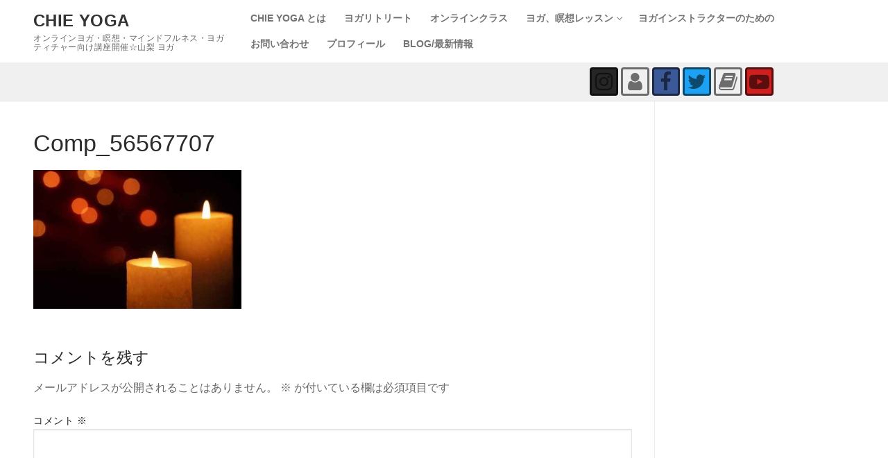

--- FILE ---
content_type: text/html; charset=UTF-8
request_url: http://chieyoga-anantam.com/archives/442/comp_56567707
body_size: 12289
content:
<!doctype html>
<html dir="ltr" lang="ja"
	prefix="og: https://ogp.me/ns#" >
<head>
	<meta charset="UTF-8">
	<meta name="viewport" content="width=device-width, initial-scale=1, maximum-scale=10.0, user-scalable=yes">
	<link rel="profile" href="http://gmpg.org/xfn/11">
	<title>Comp_56567707 | chie yoga</title>

		<!-- All in One SEO 4.1.10 -->
		<meta name="robots" content="max-image-preview:large" />
		<link rel="canonical" href="http://chieyoga-anantam.com/archives/442/comp_56567707" />
		<meta property="og:locale" content="ja_JP" />
		<meta property="og:site_name" content="chie yoga-anantam" />
		<meta property="og:type" content="article" />
		<meta property="og:title" content="Comp_56567707 | chie yoga" />
		<meta property="og:url" content="http://chieyoga-anantam.com/archives/442/comp_56567707" />
		<meta property="article:published_time" content="2015-07-12T08:51:29+00:00" />
		<meta property="article:modified_time" content="2015-07-12T08:51:29+00:00" />
		<meta name="twitter:card" content="summary" />
		<meta name="twitter:title" content="Comp_56567707 | chie yoga" />
		<script type="application/ld+json" class="aioseo-schema">
			{"@context":"https:\/\/schema.org","@graph":[{"@type":"WebSite","@id":"http:\/\/chieyoga-anantam.com\/#website","url":"http:\/\/chieyoga-anantam.com\/","name":"chie yoga","description":"\u30aa\u30f3\u30e9\u30a4\u30f3\u30e8\u30ac\u30fb\u7791\u60f3\u30fb\u30de\u30a4\u30f3\u30c9\u30d5\u30eb\u30cd\u30b9\u30fb\u30e8\u30ac\u30c6\u30a3\u30c1\u30e3\u30fc\u5411\u3051\u8b1b\u5ea7\u958b\u50ac\u2606\u5c71\u68a8 \u30e8\u30ac","inLanguage":"ja","publisher":{"@id":"http:\/\/chieyoga-anantam.com\/#organization"}},{"@type":"Organization","@id":"http:\/\/chieyoga-anantam.com\/#organization","name":"chie yoga-anantam","url":"http:\/\/chieyoga-anantam.com\/"},{"@type":"BreadcrumbList","@id":"http:\/\/chieyoga-anantam.com\/archives\/442\/comp_56567707#breadcrumblist","itemListElement":[{"@type":"ListItem","@id":"http:\/\/chieyoga-anantam.com\/#listItem","position":1,"item":{"@type":"WebPage","@id":"http:\/\/chieyoga-anantam.com\/","name":"\u30db\u30fc\u30e0","description":"chieyoga \u3067\u306f\u3001\u30e8\u30ac\u30fb\u7791\u60f3\u30fb\u30de\u30a4\u30f3\u30c9\u30d5\u30eb\u30cd\u30b9\u30af\u30e9\u30b9\u3068\u5171\u306b\u3001\u8b1b\u5ea7\u3084\u30a4\u30d9\u30f3\u30c8\u3001\u30ea\u30c8\u30ea\u30fc\u30c8\u306a\u3069\u3001\u591a\u69d8\u306a\u5074\u9762\u304b","url":"http:\/\/chieyoga-anantam.com\/"},"nextItem":"http:\/\/chieyoga-anantam.com\/archives\/442\/comp_56567707#listItem"},{"@type":"ListItem","@id":"http:\/\/chieyoga-anantam.com\/archives\/442\/comp_56567707#listItem","position":2,"item":{"@type":"WebPage","@id":"http:\/\/chieyoga-anantam.com\/archives\/442\/comp_56567707","name":"Comp_56567707","url":"http:\/\/chieyoga-anantam.com\/archives\/442\/comp_56567707"},"previousItem":"http:\/\/chieyoga-anantam.com\/#listItem"}]},{"@type":"Person","@id":"http:\/\/chieyoga-anantam.com\/archives\/author\/chieyoga#author","url":"http:\/\/chieyoga-anantam.com\/archives\/author\/chieyoga","name":"chieyoga","image":{"@type":"ImageObject","@id":"http:\/\/chieyoga-anantam.com\/archives\/442\/comp_56567707#authorImage","url":"https:\/\/secure.gravatar.com\/avatar\/a189537060dd8b2fc0f2689c97ddc08843f99d705265bd9c16f2303615e0b4ae?s=96&d=mm&r=g","width":96,"height":96,"caption":"chieyoga"}},{"@type":"ItemPage","@id":"http:\/\/chieyoga-anantam.com\/archives\/442\/comp_56567707#itempage","url":"http:\/\/chieyoga-anantam.com\/archives\/442\/comp_56567707","name":"Comp_56567707 | chie yoga","inLanguage":"ja","isPartOf":{"@id":"http:\/\/chieyoga-anantam.com\/#website"},"breadcrumb":{"@id":"http:\/\/chieyoga-anantam.com\/archives\/442\/comp_56567707#breadcrumblist"},"author":"http:\/\/chieyoga-anantam.com\/archives\/author\/chieyoga#author","creator":"http:\/\/chieyoga-anantam.com\/archives\/author\/chieyoga#author","datePublished":"2015-07-12T08:51:29+09:00","dateModified":"2015-07-12T08:51:29+09:00"}]}
		</script>
		<!-- All in One SEO -->

<link rel="alternate" type="application/rss+xml" title=" chie yoga &raquo; フィード" href="http://chieyoga-anantam.com/feed" />
<link rel="alternate" type="application/rss+xml" title=" chie yoga &raquo; コメントフィード" href="http://chieyoga-anantam.com/comments/feed" />
<link rel="alternate" type="application/rss+xml" title=" chie yoga &raquo; Comp_56567707 のコメントのフィード" href="http://chieyoga-anantam.com/archives/442/comp_56567707/feed" />
<link rel="alternate" title="oEmbed (JSON)" type="application/json+oembed" href="http://chieyoga-anantam.com/wp-json/oembed/1.0/embed?url=http%3A%2F%2Fchieyoga-anantam.com%2Farchives%2F442%2Fcomp_56567707" />
<link rel="alternate" title="oEmbed (XML)" type="text/xml+oembed" href="http://chieyoga-anantam.com/wp-json/oembed/1.0/embed?url=http%3A%2F%2Fchieyoga-anantam.com%2Farchives%2F442%2Fcomp_56567707&#038;format=xml" />
<style id='wp-img-auto-sizes-contain-inline-css' type='text/css'>
img:is([sizes=auto i],[sizes^="auto," i]){contain-intrinsic-size:3000px 1500px}
/*# sourceURL=wp-img-auto-sizes-contain-inline-css */
</style>
<style id='wp-emoji-styles-inline-css' type='text/css'>

	img.wp-smiley, img.emoji {
		display: inline !important;
		border: none !important;
		box-shadow: none !important;
		height: 1em !important;
		width: 1em !important;
		margin: 0 0.07em !important;
		vertical-align: -0.1em !important;
		background: none !important;
		padding: 0 !important;
	}
/*# sourceURL=wp-emoji-styles-inline-css */
</style>
<style id='wp-block-library-inline-css' type='text/css'>
:root{--wp-block-synced-color:#7a00df;--wp-block-synced-color--rgb:122,0,223;--wp-bound-block-color:var(--wp-block-synced-color);--wp-editor-canvas-background:#ddd;--wp-admin-theme-color:#007cba;--wp-admin-theme-color--rgb:0,124,186;--wp-admin-theme-color-darker-10:#006ba1;--wp-admin-theme-color-darker-10--rgb:0,107,160.5;--wp-admin-theme-color-darker-20:#005a87;--wp-admin-theme-color-darker-20--rgb:0,90,135;--wp-admin-border-width-focus:2px}@media (min-resolution:192dpi){:root{--wp-admin-border-width-focus:1.5px}}.wp-element-button{cursor:pointer}:root .has-very-light-gray-background-color{background-color:#eee}:root .has-very-dark-gray-background-color{background-color:#313131}:root .has-very-light-gray-color{color:#eee}:root .has-very-dark-gray-color{color:#313131}:root .has-vivid-green-cyan-to-vivid-cyan-blue-gradient-background{background:linear-gradient(135deg,#00d084,#0693e3)}:root .has-purple-crush-gradient-background{background:linear-gradient(135deg,#34e2e4,#4721fb 50%,#ab1dfe)}:root .has-hazy-dawn-gradient-background{background:linear-gradient(135deg,#faaca8,#dad0ec)}:root .has-subdued-olive-gradient-background{background:linear-gradient(135deg,#fafae1,#67a671)}:root .has-atomic-cream-gradient-background{background:linear-gradient(135deg,#fdd79a,#004a59)}:root .has-nightshade-gradient-background{background:linear-gradient(135deg,#330968,#31cdcf)}:root .has-midnight-gradient-background{background:linear-gradient(135deg,#020381,#2874fc)}:root{--wp--preset--font-size--normal:16px;--wp--preset--font-size--huge:42px}.has-regular-font-size{font-size:1em}.has-larger-font-size{font-size:2.625em}.has-normal-font-size{font-size:var(--wp--preset--font-size--normal)}.has-huge-font-size{font-size:var(--wp--preset--font-size--huge)}.has-text-align-center{text-align:center}.has-text-align-left{text-align:left}.has-text-align-right{text-align:right}.has-fit-text{white-space:nowrap!important}#end-resizable-editor-section{display:none}.aligncenter{clear:both}.items-justified-left{justify-content:flex-start}.items-justified-center{justify-content:center}.items-justified-right{justify-content:flex-end}.items-justified-space-between{justify-content:space-between}.screen-reader-text{border:0;clip-path:inset(50%);height:1px;margin:-1px;overflow:hidden;padding:0;position:absolute;width:1px;word-wrap:normal!important}.screen-reader-text:focus{background-color:#ddd;clip-path:none;color:#444;display:block;font-size:1em;height:auto;left:5px;line-height:normal;padding:15px 23px 14px;text-decoration:none;top:5px;width:auto;z-index:100000}html :where(.has-border-color){border-style:solid}html :where([style*=border-top-color]){border-top-style:solid}html :where([style*=border-right-color]){border-right-style:solid}html :where([style*=border-bottom-color]){border-bottom-style:solid}html :where([style*=border-left-color]){border-left-style:solid}html :where([style*=border-width]){border-style:solid}html :where([style*=border-top-width]){border-top-style:solid}html :where([style*=border-right-width]){border-right-style:solid}html :where([style*=border-bottom-width]){border-bottom-style:solid}html :where([style*=border-left-width]){border-left-style:solid}html :where(img[class*=wp-image-]){height:auto;max-width:100%}:where(figure){margin:0 0 1em}html :where(.is-position-sticky){--wp-admin--admin-bar--position-offset:var(--wp-admin--admin-bar--height,0px)}@media screen and (max-width:600px){html :where(.is-position-sticky){--wp-admin--admin-bar--position-offset:0px}}

/*# sourceURL=wp-block-library-inline-css */
</style><style id='global-styles-inline-css' type='text/css'>
:root{--wp--preset--aspect-ratio--square: 1;--wp--preset--aspect-ratio--4-3: 4/3;--wp--preset--aspect-ratio--3-4: 3/4;--wp--preset--aspect-ratio--3-2: 3/2;--wp--preset--aspect-ratio--2-3: 2/3;--wp--preset--aspect-ratio--16-9: 16/9;--wp--preset--aspect-ratio--9-16: 9/16;--wp--preset--color--black: #000000;--wp--preset--color--cyan-bluish-gray: #abb8c3;--wp--preset--color--white: #ffffff;--wp--preset--color--pale-pink: #f78da7;--wp--preset--color--vivid-red: #cf2e2e;--wp--preset--color--luminous-vivid-orange: #ff6900;--wp--preset--color--luminous-vivid-amber: #fcb900;--wp--preset--color--light-green-cyan: #7bdcb5;--wp--preset--color--vivid-green-cyan: #00d084;--wp--preset--color--pale-cyan-blue: #8ed1fc;--wp--preset--color--vivid-cyan-blue: #0693e3;--wp--preset--color--vivid-purple: #9b51e0;--wp--preset--gradient--vivid-cyan-blue-to-vivid-purple: linear-gradient(135deg,rgb(6,147,227) 0%,rgb(155,81,224) 100%);--wp--preset--gradient--light-green-cyan-to-vivid-green-cyan: linear-gradient(135deg,rgb(122,220,180) 0%,rgb(0,208,130) 100%);--wp--preset--gradient--luminous-vivid-amber-to-luminous-vivid-orange: linear-gradient(135deg,rgb(252,185,0) 0%,rgb(255,105,0) 100%);--wp--preset--gradient--luminous-vivid-orange-to-vivid-red: linear-gradient(135deg,rgb(255,105,0) 0%,rgb(207,46,46) 100%);--wp--preset--gradient--very-light-gray-to-cyan-bluish-gray: linear-gradient(135deg,rgb(238,238,238) 0%,rgb(169,184,195) 100%);--wp--preset--gradient--cool-to-warm-spectrum: linear-gradient(135deg,rgb(74,234,220) 0%,rgb(151,120,209) 20%,rgb(207,42,186) 40%,rgb(238,44,130) 60%,rgb(251,105,98) 80%,rgb(254,248,76) 100%);--wp--preset--gradient--blush-light-purple: linear-gradient(135deg,rgb(255,206,236) 0%,rgb(152,150,240) 100%);--wp--preset--gradient--blush-bordeaux: linear-gradient(135deg,rgb(254,205,165) 0%,rgb(254,45,45) 50%,rgb(107,0,62) 100%);--wp--preset--gradient--luminous-dusk: linear-gradient(135deg,rgb(255,203,112) 0%,rgb(199,81,192) 50%,rgb(65,88,208) 100%);--wp--preset--gradient--pale-ocean: linear-gradient(135deg,rgb(255,245,203) 0%,rgb(182,227,212) 50%,rgb(51,167,181) 100%);--wp--preset--gradient--electric-grass: linear-gradient(135deg,rgb(202,248,128) 0%,rgb(113,206,126) 100%);--wp--preset--gradient--midnight: linear-gradient(135deg,rgb(2,3,129) 0%,rgb(40,116,252) 100%);--wp--preset--font-size--small: 13px;--wp--preset--font-size--medium: 20px;--wp--preset--font-size--large: 36px;--wp--preset--font-size--x-large: 42px;--wp--preset--spacing--20: 0.44rem;--wp--preset--spacing--30: 0.67rem;--wp--preset--spacing--40: 1rem;--wp--preset--spacing--50: 1.5rem;--wp--preset--spacing--60: 2.25rem;--wp--preset--spacing--70: 3.38rem;--wp--preset--spacing--80: 5.06rem;--wp--preset--shadow--natural: 6px 6px 9px rgba(0, 0, 0, 0.2);--wp--preset--shadow--deep: 12px 12px 50px rgba(0, 0, 0, 0.4);--wp--preset--shadow--sharp: 6px 6px 0px rgba(0, 0, 0, 0.2);--wp--preset--shadow--outlined: 6px 6px 0px -3px rgb(255, 255, 255), 6px 6px rgb(0, 0, 0);--wp--preset--shadow--crisp: 6px 6px 0px rgb(0, 0, 0);}:where(.is-layout-flex){gap: 0.5em;}:where(.is-layout-grid){gap: 0.5em;}body .is-layout-flex{display: flex;}.is-layout-flex{flex-wrap: wrap;align-items: center;}.is-layout-flex > :is(*, div){margin: 0;}body .is-layout-grid{display: grid;}.is-layout-grid > :is(*, div){margin: 0;}:where(.wp-block-columns.is-layout-flex){gap: 2em;}:where(.wp-block-columns.is-layout-grid){gap: 2em;}:where(.wp-block-post-template.is-layout-flex){gap: 1.25em;}:where(.wp-block-post-template.is-layout-grid){gap: 1.25em;}.has-black-color{color: var(--wp--preset--color--black) !important;}.has-cyan-bluish-gray-color{color: var(--wp--preset--color--cyan-bluish-gray) !important;}.has-white-color{color: var(--wp--preset--color--white) !important;}.has-pale-pink-color{color: var(--wp--preset--color--pale-pink) !important;}.has-vivid-red-color{color: var(--wp--preset--color--vivid-red) !important;}.has-luminous-vivid-orange-color{color: var(--wp--preset--color--luminous-vivid-orange) !important;}.has-luminous-vivid-amber-color{color: var(--wp--preset--color--luminous-vivid-amber) !important;}.has-light-green-cyan-color{color: var(--wp--preset--color--light-green-cyan) !important;}.has-vivid-green-cyan-color{color: var(--wp--preset--color--vivid-green-cyan) !important;}.has-pale-cyan-blue-color{color: var(--wp--preset--color--pale-cyan-blue) !important;}.has-vivid-cyan-blue-color{color: var(--wp--preset--color--vivid-cyan-blue) !important;}.has-vivid-purple-color{color: var(--wp--preset--color--vivid-purple) !important;}.has-black-background-color{background-color: var(--wp--preset--color--black) !important;}.has-cyan-bluish-gray-background-color{background-color: var(--wp--preset--color--cyan-bluish-gray) !important;}.has-white-background-color{background-color: var(--wp--preset--color--white) !important;}.has-pale-pink-background-color{background-color: var(--wp--preset--color--pale-pink) !important;}.has-vivid-red-background-color{background-color: var(--wp--preset--color--vivid-red) !important;}.has-luminous-vivid-orange-background-color{background-color: var(--wp--preset--color--luminous-vivid-orange) !important;}.has-luminous-vivid-amber-background-color{background-color: var(--wp--preset--color--luminous-vivid-amber) !important;}.has-light-green-cyan-background-color{background-color: var(--wp--preset--color--light-green-cyan) !important;}.has-vivid-green-cyan-background-color{background-color: var(--wp--preset--color--vivid-green-cyan) !important;}.has-pale-cyan-blue-background-color{background-color: var(--wp--preset--color--pale-cyan-blue) !important;}.has-vivid-cyan-blue-background-color{background-color: var(--wp--preset--color--vivid-cyan-blue) !important;}.has-vivid-purple-background-color{background-color: var(--wp--preset--color--vivid-purple) !important;}.has-black-border-color{border-color: var(--wp--preset--color--black) !important;}.has-cyan-bluish-gray-border-color{border-color: var(--wp--preset--color--cyan-bluish-gray) !important;}.has-white-border-color{border-color: var(--wp--preset--color--white) !important;}.has-pale-pink-border-color{border-color: var(--wp--preset--color--pale-pink) !important;}.has-vivid-red-border-color{border-color: var(--wp--preset--color--vivid-red) !important;}.has-luminous-vivid-orange-border-color{border-color: var(--wp--preset--color--luminous-vivid-orange) !important;}.has-luminous-vivid-amber-border-color{border-color: var(--wp--preset--color--luminous-vivid-amber) !important;}.has-light-green-cyan-border-color{border-color: var(--wp--preset--color--light-green-cyan) !important;}.has-vivid-green-cyan-border-color{border-color: var(--wp--preset--color--vivid-green-cyan) !important;}.has-pale-cyan-blue-border-color{border-color: var(--wp--preset--color--pale-cyan-blue) !important;}.has-vivid-cyan-blue-border-color{border-color: var(--wp--preset--color--vivid-cyan-blue) !important;}.has-vivid-purple-border-color{border-color: var(--wp--preset--color--vivid-purple) !important;}.has-vivid-cyan-blue-to-vivid-purple-gradient-background{background: var(--wp--preset--gradient--vivid-cyan-blue-to-vivid-purple) !important;}.has-light-green-cyan-to-vivid-green-cyan-gradient-background{background: var(--wp--preset--gradient--light-green-cyan-to-vivid-green-cyan) !important;}.has-luminous-vivid-amber-to-luminous-vivid-orange-gradient-background{background: var(--wp--preset--gradient--luminous-vivid-amber-to-luminous-vivid-orange) !important;}.has-luminous-vivid-orange-to-vivid-red-gradient-background{background: var(--wp--preset--gradient--luminous-vivid-orange-to-vivid-red) !important;}.has-very-light-gray-to-cyan-bluish-gray-gradient-background{background: var(--wp--preset--gradient--very-light-gray-to-cyan-bluish-gray) !important;}.has-cool-to-warm-spectrum-gradient-background{background: var(--wp--preset--gradient--cool-to-warm-spectrum) !important;}.has-blush-light-purple-gradient-background{background: var(--wp--preset--gradient--blush-light-purple) !important;}.has-blush-bordeaux-gradient-background{background: var(--wp--preset--gradient--blush-bordeaux) !important;}.has-luminous-dusk-gradient-background{background: var(--wp--preset--gradient--luminous-dusk) !important;}.has-pale-ocean-gradient-background{background: var(--wp--preset--gradient--pale-ocean) !important;}.has-electric-grass-gradient-background{background: var(--wp--preset--gradient--electric-grass) !important;}.has-midnight-gradient-background{background: var(--wp--preset--gradient--midnight) !important;}.has-small-font-size{font-size: var(--wp--preset--font-size--small) !important;}.has-medium-font-size{font-size: var(--wp--preset--font-size--medium) !important;}.has-large-font-size{font-size: var(--wp--preset--font-size--large) !important;}.has-x-large-font-size{font-size: var(--wp--preset--font-size--x-large) !important;}
/*# sourceURL=global-styles-inline-css */
</style>

<style id='classic-theme-styles-inline-css' type='text/css'>
/*! This file is auto-generated */
.wp-block-button__link{color:#fff;background-color:#32373c;border-radius:9999px;box-shadow:none;text-decoration:none;padding:calc(.667em + 2px) calc(1.333em + 2px);font-size:1.125em}.wp-block-file__button{background:#32373c;color:#fff;text-decoration:none}
/*# sourceURL=/wp-includes/css/classic-themes.min.css */
</style>
<link rel='stylesheet' id='contact-form-7-css' href='http://chieyoga-anantam.com/wp-content/plugins/contact-form-7/includes/css/styles.css?ver=5.5.6' type='text/css' media='all' />
<link rel='stylesheet' id='font-awesome-css' href='http://chieyoga-anantam.com/wp-content/themes/customify/assets/fonts/font-awesome/css/font-awesome.min.css?ver=5.0.0' type='text/css' media='all' />
<link rel='stylesheet' id='customify-style-css' href='http://chieyoga-anantam.com/wp-content/themes/customify/style.min.css?ver=0.3.7' type='text/css' media='all' />
<style id='customify-style-inline-css' type='text/css'>
.header-top .header--row-inner,.button,button,button.button,input[type="button"],input[type="reset"],input[type="submit"],.button:not(.components-button):not(.customize-partial-edit-shortcut-button), input[type="button"]:not(.components-button):not(.customize-partial-edit-shortcut-button),input[type="reset"]:not(.components-button):not(.customize-partial-edit-shortcut-button), input[type="submit"]:not(.components-button):not(.customize-partial-edit-shortcut-button),.pagination .nav-links > *:hover,.pagination .nav-links span,.nav-menu-desktop.style-full-height .primary-menu-ul > li.current-menu-item > a, .nav-menu-desktop.style-full-height .primary-menu-ul > li.current-menu-ancestor > a,.nav-menu-desktop.style-full-height .primary-menu-ul > li > a:hover,.posts-layout .readmore-button:hover{    background-color: #235787;}.posts-layout .readmore-button {color: #235787;}.pagination .nav-links > *:hover,.pagination .nav-links span,.entry-single .tags-links a:hover, .entry-single .cat-links a:hover,.posts-layout .readmore-button,.posts-layout .readmore-button:hover{    border-color: #235787;}.customify-builder-btn{    background-color: #c3512f;}body{    color: #686868;}abbr, acronym {    border-bottom-color: #686868;}a                   {                    color: #1e4b75;}a:hover, a:focus,.link-meta:hover, .link-meta a:hover{    color: #111111;}h2 + h3, .comments-area h2 + .comments-title, .h2 + h3, .comments-area .h2 + .comments-title, .page-breadcrumb {    border-top-color: #eaecee;}blockquote,.site-content .widget-area .menu li.current-menu-item > a:before{    border-left-color: #eaecee;}@media screen and (min-width: 64em) {    .comment-list .children li.comment {        border-left-color: #eaecee;    }    .comment-list .children li.comment:after {        background-color: #eaecee;    }}.page-titlebar, .page-breadcrumb,.posts-layout .entry-inner {    border-bottom-color: #eaecee;}.header-search-form .search-field,.entry-content .page-links a,.header-search-modal,.pagination .nav-links > *,.entry-footer .tags-links a, .entry-footer .cat-links a,.search .content-area article,.site-content .widget-area .menu li.current-menu-item > a,.posts-layout .entry-inner,.post-navigation .nav-links,article.comment .comment-meta,.widget-area .widget_pages li a, .widget-area .widget_categories li a, .widget-area .widget_archive li a, .widget-area .widget_meta li a, .widget-area .widget_nav_menu li a, .widget-area .widget_product_categories li a, .widget-area .widget_recent_entries li a, .widget-area .widget_rss li a,.widget-area .widget_recent_comments li{    border-color: #eaecee;}.header-search-modal::before {    border-top-color: #eaecee;    border-left-color: #eaecee;}@media screen and (min-width: 48em) {    .content-sidebar.sidebar_vertical_border .content-area {        border-right-color: #eaecee;    }    .sidebar-content.sidebar_vertical_border .content-area {        border-left-color: #eaecee;    }    .sidebar-sidebar-content.sidebar_vertical_border .sidebar-primary {        border-right-color: #eaecee;    }    .sidebar-sidebar-content.sidebar_vertical_border .sidebar-secondary {        border-right-color: #eaecee;    }    .content-sidebar-sidebar.sidebar_vertical_border .sidebar-primary {        border-left-color: #eaecee;    }    .content-sidebar-sidebar.sidebar_vertical_border .sidebar-secondary {        border-left-color: #eaecee;    }    .sidebar-content-sidebar.sidebar_vertical_border .content-area {        border-left-color: #eaecee;        border-right-color: #eaecee;    }    .sidebar-content-sidebar.sidebar_vertical_border .content-area {        border-left-color: #eaecee;        border-right-color: #eaecee;    }}article.comment .comment-post-author {background: #6d6d6d;}.pagination .nav-links > *,.link-meta, .link-meta a,.color-meta,.entry-single .tags-links:before, .entry-single .cats-links:before{    color: #6d6d6d;}h1, h2, h3, h4, h5, h6 { color: #2b2b2b;}.site-content .widget-title { color: #444444;}#page-cover {background-image: url("http://chieyoga-anantam.com/wp-content/uploads/2015/07/Comp_56567707.jpg");}.sub-menu .li-duplicator {display:none !important;}.header-search_icon-item .header-search-modal  {border-style: solid;} .header-search_icon-item .search-field  {border-style: solid;} .dark-mode .header-search_box-item .search-form-fields, .header-search_box-item .search-form-fields  {border-style: solid;} .header-social-icons.customify-builder-social-icons li a {border-style: solid;}.footer-social-icons.customify-builder-social-icons li a {border-style: solid;}body  {background-color: #ffffff;} .site-content .content-area  {background-color: #ffffff;} /* CSS for desktop */#page-cover .page-cover-inner {min-height: 300px;}.header--row.header-top .customify-grid, .header--row.header-top .style-full-height .primary-menu-ul > li > a {min-height: 33px;}.header--row.header-main .customify-grid, .header--row.header-main .style-full-height .primary-menu-ul > li > a {min-height: 90px;}.header--row.header-bottom .customify-grid, .header--row.header-bottom .style-full-height .primary-menu-ul > li > a {min-height: 55px;}.site-header .site-branding img { max-width: 0px; } .site-header .cb-row--mobile .site-branding img { width: 0px; }.header--row .builder-first--nav-icon {text-align: right;}.header-search_icon-item .search-submit {margin-left: -40px;}.header-search_box-item .search-submit{margin-left: -40px;} .header-search_box-item .woo_bootster_search .search-submit{margin-left: -40px;} .header-search_box-item .header-search-form button.search-submit{margin-left:-40px;}.header--row .builder-first--primary-menu {text-align: right;}.header-social-icons.customify-builder-social-icons li a { font-size: 29px; }.header-social-icons.customify-builder-social-icons li a {padding: 0.1em;}.header-social-icons.customify-builder-social-icons li {margin-left: 2px; margin-right: 2px;}.footer--row .builder-item--footer-1, .builder-item.builder-item--group .item--inner.builder-item--footer-1 {margin-top: -3px;margin-right: -3px;margin-bottom: -3px;margin-left: -3px;}.footer--row .builder-first--footer-1 {text-align: center;}.footer-social-icons.customify-builder-social-icons li a { font-size: 27px; }.footer-social-icons.customify-builder-social-icons li {margin-left: 3px; margin-right: 3px;}/* CSS for tablet */@media screen and (max-width: 1024px) { #page-cover .page-cover-inner {min-height: 250px;}.header--row .builder-first--nav-icon {text-align: right;}.header-search_icon-item .search-submit {margin-left: -40px;}.header-search_box-item .search-submit{margin-left: -40px;} .header-search_box-item .woo_bootster_search .search-submit{margin-left: -40px;} .header-search_box-item .header-search-form button.search-submit{margin-left:-40px;} }/* CSS for mobile */@media screen and (max-width: 568px) { #page-cover .page-cover-inner {min-height: 200px;}.header--row.header-top .customify-grid, .header--row.header-top .style-full-height .primary-menu-ul > li > a {min-height: 33px;}.header--row .builder-first--nav-icon {text-align: right;}.header-search_icon-item .search-submit {margin-left: -40px;}.header-search_box-item .search-submit{margin-left: -40px;} .header-search_box-item .woo_bootster_search .search-submit{margin-left: -40px;} .header-search_box-item .header-search-form button.search-submit{margin-left:-40px;} }
/*# sourceURL=customify-style-inline-css */
</style>
<link rel="https://api.w.org/" href="http://chieyoga-anantam.com/wp-json/" /><link rel="alternate" title="JSON" type="application/json" href="http://chieyoga-anantam.com/wp-json/wp/v2/media/443" /><link rel="EditURI" type="application/rsd+xml" title="RSD" href="http://chieyoga-anantam.com/xmlrpc.php?rsd" />
<meta name="generator" content="WordPress 6.9" />
<link rel='shortlink' href='http://chieyoga-anantam.com/?p=443' />
<link rel="pingback" href="http://chieyoga-anantam.com/xmlrpc.php"><link rel="icon" href="http://chieyoga-anantam.com/wp-content/uploads/2015/02/cropped-Chie-iphone-384-32x32.jpg" sizes="32x32" />
<link rel="icon" href="http://chieyoga-anantam.com/wp-content/uploads/2015/02/cropped-Chie-iphone-384-192x192.jpg" sizes="192x192" />
<link rel="apple-touch-icon" href="http://chieyoga-anantam.com/wp-content/uploads/2015/02/cropped-Chie-iphone-384-180x180.jpg" />
<meta name="msapplication-TileImage" content="http://chieyoga-anantam.com/wp-content/uploads/2015/02/cropped-Chie-iphone-384-270x270.jpg" />
</head>

<body class="attachment wp-singular attachment-template-default single single-attachment postid-443 attachmentid-443 attachment-jpeg wp-theme-customify content-sidebar main-layout-content-sidebar sidebar_vertical_border site-full-width menu_sidebar_slide_left">
<div id="page" class="site box-shadow">
	<a class="skip-link screen-reader-text" href="#site-content">コンテンツへスキップ</a>
	<a class="close is-size-medium  close-panel close-sidebar-panel" href="#">
        <span class="hamburger hamburger--squeeze is-active">
            <span class="hamburger-box">
              <span class="hamburger-inner"><span class="screen-reader-text">メニュー</span></span>
            </span>
        </span>
        <span class="screen-reader-text">閉じる</span>
        </a><header id="masthead" class="site-header header-"><div id="masthead-inner" class="site-header-inner">							<div  class="header-main header--row layout-full-contained"  id="cb-row--header-main"  data-row-id="main"  data-show-on="desktop mobile">
								<div class="header--row-inner header-main-inner light-mode">
									<div class="customify-container">
										<div class="customify-grid cb-row--desktop hide-on-mobile hide-on-tablet customify-grid-middle"><div class="customify-col-3_md-3_sm-3 builder-item builder-first--logo" data-push-left=""><div class="item--inner builder-item--logo" data-section="title_tagline" data-item-id="logo" >		<div class="site-branding logo-bottom">
			<div class="site-name-desc">						<p class="site-title">
							<a href="http://chieyoga-anantam.com/" rel="home"> chie yoga</a>
						</p>
												<p class="site-description text-uppercase text-xsmall">オンラインヨガ・瞑想・マインドフルネス・ヨガティチャー向け講座開催☆山梨 ヨガ</p>
						</div>		</div><!-- .site-branding -->
		</div></div><div class="customify-col-9_md-9_sm-9 builder-item builder-first--primary-menu" data-push-left=""><div class="item--inner builder-item--primary-menu has_menu" data-section="header_menu_primary" data-item-id="primary-menu" ><nav  id="site-navigation-main-desktop" class="site-navigation primary-menu primary-menu-main nav-menu-desktop primary-menu-desktop style-plain"><ul id="menu-main_menu" class="primary-menu-ul menu nav-menu"><li id="menu-item--main-desktop-105" class="menu-item menu-item-type-custom menu-item-object-custom menu-item-home menu-item-105"><a href="http://chieyoga-anantam.com/"><span class="link-before">chie yoga とは</span></a></li>
<li id="menu-item--main-desktop-167" class="menu-item menu-item-type-post_type menu-item-object-page menu-item-167"><a href="http://chieyoga-anantam.com/retreat"><span class="link-before">ヨガリトリート</span></a></li>
<li id="menu-item--main-desktop-870" class="menu-item menu-item-type-post_type menu-item-object-page menu-item-870"><a href="http://chieyoga-anantam.com/__trashed"><span class="link-before">オンラインクラス</span></a></li>
<li id="menu-item--main-desktop-191" class="menu-item menu-item-type-post_type menu-item-object-page menu-item-has-children menu-item-191"><a href="http://chieyoga-anantam.com/yoga-lessons"><span class="link-before">ヨガ、瞑想レッスン<span class="nav-icon-angle">&nbsp;</span></span></a>
<ul class="sub-menu sub-lv-0">
	<li id="menu-item--main-desktop-106" class="menu-item menu-item-type-post_type menu-item-object-page menu-item-106"><a href="http://chieyoga-anantam.com/lesson"><span class="link-before">スタジオヨガレッスン</span></a></li>
	<li id="menu-item--main-desktop-869" class="menu-item menu-item-type-post_type menu-item-object-page menu-item-869"><a href="http://chieyoga-anantam.com/%e5%87%ba%e5%bc%b5%e3%83%a8%e3%82%ac%e3%83%bb%e7%9e%91%e6%83%b3%e3%83%ac%e3%83%83%e3%82%b9%e3%83%b3%e3%80%80%e2%89%aa%e3%82%aa%e3%83%95%e3%82%a3%e3%82%b9%e4%bc%81%e6%a5%ad%e2%89%ab"><span class="link-before">出張ヨガ・瞑想レッスン　≪オフィス/企業≫</span></a></li>
</ul>
</li>
<li id="menu-item--main-desktop-107" class="menu-item menu-item-type-post_type menu-item-object-page menu-item-107"><a href="http://chieyoga-anantam.com/eventswork-shop"><span class="link-before">ヨガインストラクターのための</span></a></li>
<li id="menu-item--main-desktop-109" class="menu-item menu-item-type-post_type menu-item-object-page menu-item-109"><a href="http://chieyoga-anantam.com/contact"><span class="link-before">お問い合わせ</span></a></li>
<li id="menu-item--main-desktop-108" class="menu-item menu-item-type-post_type menu-item-object-page menu-item-108"><a href="http://chieyoga-anantam.com/profile"><span class="link-before">プロフィール</span></a></li>
<li id="menu-item--main-desktop-110" class="menu-item menu-item-type-post_type menu-item-object-page current_page_parent menu-item-110"><a href="http://chieyoga-anantam.com/?page_id=87"><span class="link-before">Blog/最新情報</span></a></li>
</ul></nav></div></div></div><div class="cb-row--mobile hide-on-desktop customify-grid customify-grid-middle"><div class="customify-col-5_md-5_sm-5 builder-item builder-first--logo" data-push-left=""><div class="item--inner builder-item--logo" data-section="title_tagline" data-item-id="logo" >		<div class="site-branding logo-bottom">
			<div class="site-name-desc">						<p class="site-title">
							<a href="http://chieyoga-anantam.com/" rel="home"> chie yoga</a>
						</p>
												<p class="site-description text-uppercase text-xsmall">オンラインヨガ・瞑想・マインドフルネス・ヨガティチャー向け講座開催☆山梨 ヨガ</p>
						</div>		</div><!-- .site-branding -->
		</div></div><div class="customify-col-3_md-3_sm-3 builder-item builder-first--nav-icon" data-push-left="off-4"><div class="item--inner builder-item--nav-icon" data-section="header_menu_icon" data-item-id="nav-icon" >		<a class="menu-mobile-toggle item-button is-size-desktop-medium is-size-tablet-medium is-size-mobile-medium">
			<span class="hamburger hamburger--squeeze">
				<span class="hamburger-box">
					<span class="hamburger-inner"></span>
				</span>
			</span>
			<span class="nav-icon--label hide-on-tablet hide-on-mobile">メニュー</span></a>
		</div></div></div>									</div>
								</div>
							</div>
														<div  class="header-bottom header--row layout-full-contained"  id="cb-row--header-bottom"  data-row-id="bottom"  data-show-on="desktop mobile">
								<div class="header--row-inner header-bottom-inner light-mode">
									<div class="customify-container">
										<div class="customify-grid cb-row--desktop hide-on-mobile hide-on-tablet customify-grid-middle"><div class="customify-col-4_md-4_sm-4 builder-item builder-first--social-icons" data-push-left="off-8"><div class="item--inner builder-item--social-icons" data-section="header_social_icons" data-item-id="social-icons" ><ul class="header-social-icons customify-builder-social-icons color-custom"><li><a class="social-icon-instagram shape-rounded" rel="nofollow noopener" target="_blank" href="https://www.instagram.com/chieyoga_retreat/"><i class="icon fa fa-instagram" title="Instagram"></i></a></li><li><a class="social-icon-user shape-rounded" rel="nofollow noopener" target="_blank" href="https://lit.link/chieyoga"><i class="icon fa fa-user" title="lit.link"></i></a></li><li><a class="social-icon-facebook shape-rounded" rel="nofollow noopener" target="_blank" href="https://m.facebook.com/chieyoga.anantam/"><i class="icon fa fa-facebook" title="Facebook"></i></a></li><li><a class="social-icon-twitter shape-rounded" rel="nofollow noopener" target="_blank" href="#"><i class="icon fa fa-twitter" title="Twitter"></i></a></li><li><a class="social-icon-book shape-rounded" rel="nofollow noopener" target="_blank" href="https://note.com/chieyogamindful"><i class="icon fa fa-book" title="note"></i></a></li><li><a class="social-icon-youtube-play shape-rounded" rel="nofollow noopener" target="_blank" href="#"><i class="icon fa fa-youtube-play" title="Youtube"></i></a></li></ul></div></div></div><div class="cb-row--mobile hide-on-desktop customify-grid customify-grid-middle"><div class="customify-col-5_md-5_sm-5 builder-item builder-first--social-icons" data-push-left="off-7"><div class="item--inner builder-item--social-icons" data-section="header_social_icons" data-item-id="social-icons" ><ul class="header-social-icons customify-builder-social-icons color-custom"><li><a class="social-icon-instagram shape-rounded" rel="nofollow noopener" target="_blank" href="https://www.instagram.com/chieyoga_retreat/"><i class="icon fa fa-instagram" title="Instagram"></i></a></li><li><a class="social-icon-user shape-rounded" rel="nofollow noopener" target="_blank" href="https://lit.link/chieyoga"><i class="icon fa fa-user" title="lit.link"></i></a></li><li><a class="social-icon-facebook shape-rounded" rel="nofollow noopener" target="_blank" href="https://m.facebook.com/chieyoga.anantam/"><i class="icon fa fa-facebook" title="Facebook"></i></a></li><li><a class="social-icon-twitter shape-rounded" rel="nofollow noopener" target="_blank" href="#"><i class="icon fa fa-twitter" title="Twitter"></i></a></li><li><a class="social-icon-book shape-rounded" rel="nofollow noopener" target="_blank" href="https://note.com/chieyogamindful"><i class="icon fa fa-book" title="note"></i></a></li><li><a class="social-icon-youtube-play shape-rounded" rel="nofollow noopener" target="_blank" href="#"><i class="icon fa fa-youtube-play" title="Youtube"></i></a></li></ul></div></div></div>									</div>
								</div>
							</div>
							<div id="header-menu-sidebar" class="header-menu-sidebar menu-sidebar-panel dark-mode"><div id="header-menu-sidebar-bg" class="header-menu-sidebar-bg"><div id="header-menu-sidebar-inner" class="header-menu-sidebar-inner"><div class="builder-item-sidebar mobile-item--html"><div class="item--inner" data-item-id="html" data-section="header_html"><div class="builder-header-html-item item--html"><p>カスタムテキストを追加、または削除</p>
</div></div></div><div class="builder-item-sidebar mobile-item--primary-menu mobile-item--menu "><div class="item--inner" data-item-id="primary-menu" data-section="header_menu_primary"><nav  id="site-navigation-sidebar-mobile" class="site-navigation primary-menu primary-menu-sidebar nav-menu-mobile primary-menu-mobile style-plain"><ul id="menu-main_menu" class="primary-menu-ul menu nav-menu"><li id="menu-item--sidebar-mobile-105" class="menu-item menu-item-type-custom menu-item-object-custom menu-item-home menu-item-105"><a href="http://chieyoga-anantam.com/"><span class="link-before">chie yoga とは</span></a></li>
<li id="menu-item--sidebar-mobile-167" class="menu-item menu-item-type-post_type menu-item-object-page menu-item-167"><a href="http://chieyoga-anantam.com/retreat"><span class="link-before">ヨガリトリート</span></a></li>
<li id="menu-item--sidebar-mobile-870" class="menu-item menu-item-type-post_type menu-item-object-page menu-item-870"><a href="http://chieyoga-anantam.com/__trashed"><span class="link-before">オンラインクラス</span></a></li>
<li id="menu-item--sidebar-mobile-191" class="menu-item menu-item-type-post_type menu-item-object-page menu-item-has-children menu-item-191"><a href="http://chieyoga-anantam.com/yoga-lessons"><span class="link-before">ヨガ、瞑想レッスン<span class="nav-icon-angle">&nbsp;</span></span></a>
<ul class="sub-menu sub-lv-0">
	<li id="menu-item--sidebar-mobile-106" class="menu-item menu-item-type-post_type menu-item-object-page menu-item-106"><a href="http://chieyoga-anantam.com/lesson"><span class="link-before">スタジオヨガレッスン</span></a></li>
	<li id="menu-item--sidebar-mobile-869" class="menu-item menu-item-type-post_type menu-item-object-page menu-item-869"><a href="http://chieyoga-anantam.com/%e5%87%ba%e5%bc%b5%e3%83%a8%e3%82%ac%e3%83%bb%e7%9e%91%e6%83%b3%e3%83%ac%e3%83%83%e3%82%b9%e3%83%b3%e3%80%80%e2%89%aa%e3%82%aa%e3%83%95%e3%82%a3%e3%82%b9%e4%bc%81%e6%a5%ad%e2%89%ab"><span class="link-before">出張ヨガ・瞑想レッスン　≪オフィス/企業≫</span></a></li>
</ul>
</li>
<li id="menu-item--sidebar-mobile-107" class="menu-item menu-item-type-post_type menu-item-object-page menu-item-107"><a href="http://chieyoga-anantam.com/eventswork-shop"><span class="link-before">ヨガインストラクターのための</span></a></li>
<li id="menu-item--sidebar-mobile-109" class="menu-item menu-item-type-post_type menu-item-object-page menu-item-109"><a href="http://chieyoga-anantam.com/contact"><span class="link-before">お問い合わせ</span></a></li>
<li id="menu-item--sidebar-mobile-108" class="menu-item menu-item-type-post_type menu-item-object-page menu-item-108"><a href="http://chieyoga-anantam.com/profile"><span class="link-before">プロフィール</span></a></li>
<li id="menu-item--sidebar-mobile-110" class="menu-item menu-item-type-post_type menu-item-object-page current_page_parent menu-item-110"><a href="http://chieyoga-anantam.com/?page_id=87"><span class="link-before">Blog/最新情報</span></a></li>
</ul></nav></div></div></div></div></div></div></header>	<div id="site-content" class="site-content">
		<div class="customify-container">
			<div class="customify-grid">
				<main id="main" class="content-area customify-col-9_sm-12">
						<div class="content-inner">
				<article id="post-443" class="entry entry-single post-443 attachment type-attachment status-inherit hentry">
			<h1 class="entry-title entry--item h2">Comp_56567707</h1>		<div class="entry-content entry--item">
			<p class="attachment"><a href='http://chieyoga-anantam.com/wp-content/uploads/2015/07/Comp_56567707.jpg'><img fetchpriority="high" decoding="async" width="300" height="200" src="http://chieyoga-anantam.com/wp-content/uploads/2015/07/Comp_56567707-300x200.jpg" class="attachment-medium size-medium" alt="" srcset="http://chieyoga-anantam.com/wp-content/uploads/2015/07/Comp_56567707-300x200.jpg 300w, http://chieyoga-anantam.com/wp-content/uploads/2015/07/Comp_56567707-450x300.jpg 450w, http://chieyoga-anantam.com/wp-content/uploads/2015/07/Comp_56567707.jpg 512w" sizes="(max-width: 300px) 100vw, 300px" /></a></p>
		</div><!-- .entry-content -->
		<div class="entry-comment-form entry--item">
<div id="comments" class="comments-area">
		<div id="respond" class="comment-respond">
		<h3 id="reply-title" class="comment-reply-title">コメントを残す <small><a rel="nofollow" id="cancel-comment-reply-link" href="/archives/442/comp_56567707#respond" style="display:none;">コメントをキャンセル</a></small></h3><form action="http://chieyoga-anantam.com/wp-comments-post.php" method="post" id="commentform" class="comment-form"><p class="comment-notes"><span id="email-notes">メールアドレスが公開されることはありません。</span> <span class="required-field-message"><span class="required">※</span> が付いている欄は必須項目です</span></p><p class="comment-form-comment"><label for="comment">コメント <span class="required">※</span></label> <textarea id="comment" name="comment" cols="45" rows="8" maxlength="65525" required></textarea></p><p class="comment-form-author"><label for="author">名前 <span class="required">※</span></label> <input id="author" name="author" type="text" value="" size="30" maxlength="245" autocomplete="name" required /></p>
<p class="comment-form-email"><label for="email">メール <span class="required">※</span></label> <input id="email" name="email" type="email" value="" size="30" maxlength="100" aria-describedby="email-notes" autocomplete="email" required /></p>
<p class="comment-form-url"><label for="url">サイト</label> <input id="url" name="url" type="url" value="" size="30" maxlength="200" autocomplete="url" /></p>
<p class="form-submit"><input name="submit" type="submit" id="submit" class="submit" value="コメントを送信" /> <input type='hidden' name='comment_post_ID' value='443' id='comment_post_ID' />
<input type='hidden' name='comment_parent' id='comment_parent' value='0' />
</p><p style="display: none;"><input type="hidden" id="akismet_comment_nonce" name="akismet_comment_nonce" value="3743d6b899" /></p><p style="display: none !important;"><label>&#916;<textarea name="ak_hp_textarea" cols="45" rows="8" maxlength="100"></textarea></label><input type="hidden" id="ak_js_1" name="ak_js" value="78"/><script>document.getElementById( "ak_js_1" ).setAttribute( "value", ( new Date() ).getTime() );</script></p></form>	</div><!-- #respond -->
	
</div><!-- #comments -->
</div>		</article>
			</div><!-- #.content-inner -->
              			</main><!-- #main -->
					</div><!-- #.customify-grid -->
	</div><!-- #.customify-container -->
</div><!-- #content -->
<footer class="site-footer" id="site-footer">							<div  class="footer-main footer--row layout-full-contained"  id="cb-row--footer-main"  data-row-id="main"  data-show-on="desktop mobile">
								<div class="footer--row-inner footer-main-inner dark-mode">
									<div class="customify-container">
										<div class="customify-grid  customify-grid-top"><div class="customify-col-3_md-3_sm-6_xs-12 builder-item builder-first--footer-social-icons" data-push-left="_sm-0"><div class="item--inner builder-item--footer-social-icons" data-section="footer_social_icons" data-item-id="footer-social-icons" ><ul class="footer-social-icons customify-builder-social-icons color-default"><li><a class="social-icon-instagram shape-rounded" rel="nofollow noopener" target="_blank" href="#"><i class="icon fa fa-instagram" title="Instagram"></i></a></li><li><a class="social-icon-user shape-rounded" rel="nofollow noopener" target="_blank" href="https://lit.link/chieyoga"><i class="icon fa fa-user" title="lit.link"></i></a></li><li><a class="social-icon-book shape-rounded" rel="nofollow noopener" target="_blank" href="https://note.com/chieyogamindful"><i class="icon fa fa-book" title="note"></i></a></li><li><a class="social-icon-youtube-play shape-rounded" rel="nofollow noopener" target="_blank" href="#"><i class="icon fa fa-youtube-play" title="Youtube"></i></a></li><li><a class="social-icon-facebook shape-rounded" rel="nofollow noopener" target="_blank" href="#"><i class="icon fa fa-facebook" title="Facebook"></i></a></li></ul></div></div><div class="customify-col-3_md-3_sm-6_xs-12 builder-item builder-first--footer-1" data-push-left="_sm-0"><div class="item--inner builder-item--footer-1" data-section="sidebar-widgets-footer-1" data-item-id="footer-1" ><div class="widget-area"><section id="rss-3" class="widget widget_rss"><h4 class="widget-title"><a class="rsswidget rss-widget-feed" href="https://anchor.fm/s/7e43ccf8/podcast/rss"><img class="rss-widget-icon" style="border:0" width="14" height="14" src="http://chieyoga-anantam.com/wp-includes/images/rss.png" alt="RSS" loading="lazy" /></a> <a class="rsswidget rss-widget-title" href="https://lit.link/chieyoga">聴いて深める</a></h4><ul><li><a class='rsswidget' href='https://podcasters.spotify.com/pod/show/chie-yoga/episodes/ep-e1jm884'>自然の音～梅雨時の田んぼ🌙*ﾟ</a></li><li><a class='rsswidget' href='https://podcasters.spotify.com/pod/show/chie-yoga/episodes/ep-e1iu41p'>自然の音～水の癒し・滲みでる水＆新緑の森</a></li><li><a class='rsswidget' href='https://podcasters.spotify.com/pod/show/chie-yoga/episodes/15-e1ihuv2'>15分瞑想～気づきの瞑想(ヴィパッサナー瞑想)での呼吸瞑想</a></li><li><a class='rsswidget' href='https://podcasters.spotify.com/pod/show/chie-yoga/episodes/ep-e1i6bbq'>なかよし姉妹のほっこり♪瞑想実験室特別編～ 久しぶりの再会＆初🌱姉妹揃っての瞑想🧘‍♂️🧘‍♂️</a></li><li><a class='rsswidget' href='https://podcasters.spotify.com/pod/show/chie-yoga/episodes/ep-e1i0rds'>自然の音～薪の爆ぜる音・薪ストーブ</a></li></ul></section></div></div></div><div class="customify-col-3_md-3_sm-6_xs-12 builder-item builder-first--footer-2" data-push-left="_sm-0"><div class="item--inner builder-item--footer-2" data-section="sidebar-widgets-footer-2" data-item-id="footer-2" ><div class="widget-area"><section id="text-4" class="widget widget_text"><h4 class="widget-title">読んで深める</h4>			<div class="textwidget"><p><strong>【マインドフルライフ❁︎<br />
ヨガ・瞑想講師 chie】</strong><br />
↓↓ note<br />
<a href="https://note.com/chieyogamindful" title="note">https://note.com/chieyogamindful</p>
</div>
		</section></div></div></div><div class="customify-col-3_md-3_sm-6_xs-12 builder-item builder-first--footer-3" data-push-left="_sm-0"><div class="item--inner builder-item--footer-3" data-section="sidebar-widgets-footer-3" data-item-id="footer-3" ><div class="widget-area"><section id="media_gallery-7" class="widget widget_media_gallery"><div id='gallery-1' class='gallery galleryid-443 gallery-columns-3 gallery-size-thumbnail'><figure class='gallery-item'>
			<div class='gallery-icon landscape'>
				<a href='http://chieyoga-anantam.com/fd28c47e-da39-4e5d-b7b9-1d0bb1882b22'><img width="150" height="150" src="http://chieyoga-anantam.com/wp-content/uploads/2022/04/fd28c47e-da39-4e5d-b7b9-1d0bb1882b22-150x150.png" class="attachment-thumbnail size-thumbnail" alt="" aria-describedby="gallery-1-1776" decoding="async" loading="lazy" srcset="http://chieyoga-anantam.com/wp-content/uploads/2022/04/fd28c47e-da39-4e5d-b7b9-1d0bb1882b22-150x150.png 150w, http://chieyoga-anantam.com/wp-content/uploads/2022/04/fd28c47e-da39-4e5d-b7b9-1d0bb1882b22.png 250w" sizes="auto, (max-width: 150px) 100vw, 150px" /></a>
			</div>
				<figcaption class='wp-caption-text gallery-caption' id='gallery-1-1776'>
				note QRコード
				</figcaption></figure>
		</div>
</section></div></div></div></div>									</div>
								</div>
							</div>
														<div  class="footer-bottom footer--row layout-full-contained"  id="cb-row--footer-bottom"  data-row-id="bottom"  data-show-on="desktop mobile">
								<div class="footer--row-inner footer-bottom-inner dark-mode">
									<div class="customify-container">
										<div class="customify-grid  customify-grid-top"><div class="customify-col-9_md-9_sm-12_xs-12 builder-item builder-first--footer_copyright" data-push-left="off-3 _sm-0"><div class="item--inner builder-item--footer_copyright" data-section="footer_copyright" data-item-id="footer_copyright" ><div class="builder-footer-copyright-item footer-copyright"><p>Copyright &copy; 2026  chie yoga &#8211; Powered by <a rel="nofollow" href="https://pressmaximum.com/customify">Customify</a>.</p>
</div></div></div></div>									</div>
								</div>
							</div>
							</footer></div><!-- #page -->

<script type="speculationrules">
{"prefetch":[{"source":"document","where":{"and":[{"href_matches":"/*"},{"not":{"href_matches":["/wp-*.php","/wp-admin/*","/wp-content/uploads/*","/wp-content/*","/wp-content/plugins/*","/wp-content/themes/customify/*","/*\\?(.+)"]}},{"not":{"selector_matches":"a[rel~=\"nofollow\"]"}},{"not":{"selector_matches":".no-prefetch, .no-prefetch a"}}]},"eagerness":"conservative"}]}
</script>
<script type="text/javascript" src="http://chieyoga-anantam.com/wp-includes/js/dist/vendor/wp-polyfill.min.js?ver=3.15.0" id="wp-polyfill-js"></script>
<script type="text/javascript" id="contact-form-7-js-extra">
/* <![CDATA[ */
var wpcf7 = {"api":{"root":"http://chieyoga-anantam.com/wp-json/","namespace":"contact-form-7/v1"}};
//# sourceURL=contact-form-7-js-extra
/* ]]> */
</script>
<script type="text/javascript" src="http://chieyoga-anantam.com/wp-content/plugins/contact-form-7/includes/js/index.js?ver=5.5.6" id="contact-form-7-js"></script>
<script type="text/javascript" id="customify-themejs-js-extra">
/* <![CDATA[ */
var Customify_JS = {"is_rtl":"","css_media_queries":{"all":"%s","desktop":"%s","tablet":"@media screen and (max-width: 1024px) { %s }","mobile":"@media screen and (max-width: 568px) { %s }"},"sidebar_menu_no_duplicator":"1"};
//# sourceURL=customify-themejs-js-extra
/* ]]> */
</script>
<script type="text/javascript" src="http://chieyoga-anantam.com/wp-content/themes/customify/assets/js/theme.min.js?ver=0.3.7" id="customify-themejs-js"></script>
<script type="text/javascript" src="http://chieyoga-anantam.com/wp-includes/js/comment-reply.min.js?ver=6.9" id="comment-reply-js" async="async" data-wp-strategy="async" fetchpriority="low"></script>
<script id="wp-emoji-settings" type="application/json">
{"baseUrl":"https://s.w.org/images/core/emoji/17.0.2/72x72/","ext":".png","svgUrl":"https://s.w.org/images/core/emoji/17.0.2/svg/","svgExt":".svg","source":{"concatemoji":"http://chieyoga-anantam.com/wp-includes/js/wp-emoji-release.min.js?ver=6.9"}}
</script>
<script type="module">
/* <![CDATA[ */
/*! This file is auto-generated */
const a=JSON.parse(document.getElementById("wp-emoji-settings").textContent),o=(window._wpemojiSettings=a,"wpEmojiSettingsSupports"),s=["flag","emoji"];function i(e){try{var t={supportTests:e,timestamp:(new Date).valueOf()};sessionStorage.setItem(o,JSON.stringify(t))}catch(e){}}function c(e,t,n){e.clearRect(0,0,e.canvas.width,e.canvas.height),e.fillText(t,0,0);t=new Uint32Array(e.getImageData(0,0,e.canvas.width,e.canvas.height).data);e.clearRect(0,0,e.canvas.width,e.canvas.height),e.fillText(n,0,0);const a=new Uint32Array(e.getImageData(0,0,e.canvas.width,e.canvas.height).data);return t.every((e,t)=>e===a[t])}function p(e,t){e.clearRect(0,0,e.canvas.width,e.canvas.height),e.fillText(t,0,0);var n=e.getImageData(16,16,1,1);for(let e=0;e<n.data.length;e++)if(0!==n.data[e])return!1;return!0}function u(e,t,n,a){switch(t){case"flag":return n(e,"\ud83c\udff3\ufe0f\u200d\u26a7\ufe0f","\ud83c\udff3\ufe0f\u200b\u26a7\ufe0f")?!1:!n(e,"\ud83c\udde8\ud83c\uddf6","\ud83c\udde8\u200b\ud83c\uddf6")&&!n(e,"\ud83c\udff4\udb40\udc67\udb40\udc62\udb40\udc65\udb40\udc6e\udb40\udc67\udb40\udc7f","\ud83c\udff4\u200b\udb40\udc67\u200b\udb40\udc62\u200b\udb40\udc65\u200b\udb40\udc6e\u200b\udb40\udc67\u200b\udb40\udc7f");case"emoji":return!a(e,"\ud83e\u1fac8")}return!1}function f(e,t,n,a){let r;const o=(r="undefined"!=typeof WorkerGlobalScope&&self instanceof WorkerGlobalScope?new OffscreenCanvas(300,150):document.createElement("canvas")).getContext("2d",{willReadFrequently:!0}),s=(o.textBaseline="top",o.font="600 32px Arial",{});return e.forEach(e=>{s[e]=t(o,e,n,a)}),s}function r(e){var t=document.createElement("script");t.src=e,t.defer=!0,document.head.appendChild(t)}a.supports={everything:!0,everythingExceptFlag:!0},new Promise(t=>{let n=function(){try{var e=JSON.parse(sessionStorage.getItem(o));if("object"==typeof e&&"number"==typeof e.timestamp&&(new Date).valueOf()<e.timestamp+604800&&"object"==typeof e.supportTests)return e.supportTests}catch(e){}return null}();if(!n){if("undefined"!=typeof Worker&&"undefined"!=typeof OffscreenCanvas&&"undefined"!=typeof URL&&URL.createObjectURL&&"undefined"!=typeof Blob)try{var e="postMessage("+f.toString()+"("+[JSON.stringify(s),u.toString(),c.toString(),p.toString()].join(",")+"));",a=new Blob([e],{type:"text/javascript"});const r=new Worker(URL.createObjectURL(a),{name:"wpTestEmojiSupports"});return void(r.onmessage=e=>{i(n=e.data),r.terminate(),t(n)})}catch(e){}i(n=f(s,u,c,p))}t(n)}).then(e=>{for(const n in e)a.supports[n]=e[n],a.supports.everything=a.supports.everything&&a.supports[n],"flag"!==n&&(a.supports.everythingExceptFlag=a.supports.everythingExceptFlag&&a.supports[n]);var t;a.supports.everythingExceptFlag=a.supports.everythingExceptFlag&&!a.supports.flag,a.supports.everything||((t=a.source||{}).concatemoji?r(t.concatemoji):t.wpemoji&&t.twemoji&&(r(t.twemoji),r(t.wpemoji)))});
//# sourceURL=http://chieyoga-anantam.com/wp-includes/js/wp-emoji-loader.min.js
/* ]]> */
</script>

</body>
</html>
